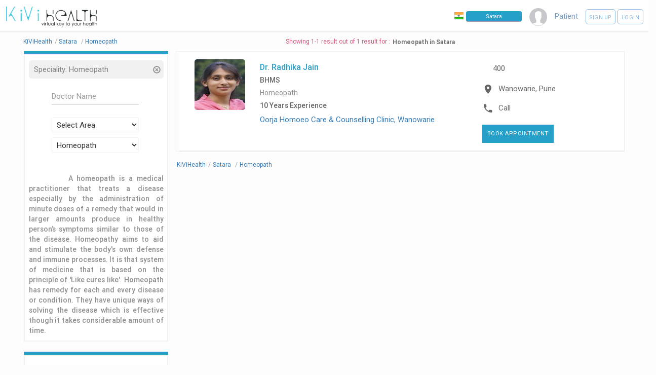

--- FILE ---
content_type: text/html; charset=UTF-8
request_url: https://kivihealth.com/satara/homeopath/1
body_size: 12244
content:
<!DOCTYPE HTML>
<html lang="en">
    <head>
        <title>
                        Homeopath in Satara - Book Appointment - See Profile - Read Reviews
        </title>
        <meta charset="UTF-8">
                                                                                                                                        <meta name="viewport" content="width=device-width, initial-scale=1">
        <meta property="fb:page_id" content="434180810088531"/>
        <meta property="fb:admins" content="100000241375097, 539255534"/>
        <meta name="keywords" content="KiviHealth,,Homeopath,Satara Book online appointment with doctors, Book online appointments with diagnostic labs, Search doctors online, Search medical tests, Book health test, patients, preventive healthcare packages, KiViHealth , Buy medicines from pharmacy, Book online appointments for medical tests, Health timeline, Health checkup packages ">
        <meta name="description" property="og:description" content="Dr. Radhika Jain - BHMS ">
        <meta property="og:title" content="Homeopath in Satara Search doctors & tests and book online appointments with KiViHealth"/>
        <meta property="og:site_name" content="KiViHealth"/>
        <meta property="og:url" content="//kivihealth.com/"/>
        <meta property="og:image" content="https://files.kivihealth.com/images/kivi.png" />
        <meta name="robots" content="index,follow">
        <meta property="fb:app_id" content="820144991405121" />

        <link rel="stylesheet" href="https://cdn.kivihealth.com/bootstrap-star-rating/css/star-rating.min.css" />

        <script type="text/javascript" src="//ajax.googleapis.com/ajax/libs/jquery/2.2.4/jquery.min.js"></script>
        <script type="text/javascript" src="//ajax.googleapis.com/ajax/libs/jqueryui/1.11.4/jquery-ui.min.js"></script>
        <script type="text/javascript" src="https://cdn.kivihealth.com/twitter-bootstrap/3.3.6/js/bootstrap.min.js"></script>


        <link rel="stylesheet" href="https://cdn.kivihealth.com/materialize/0.97.5/css/materialize.min.css">
        <script type="text/javascript" src="https://cdn.kivihealth.com/materialize/0.97.5/js/materialize.min.js"></script>

        <link href="//fonts.googleapis.com/icon?family=Roboto|Lato" rel="stylesheet">
        <link rel="stylesheet" href="https://files.kivihealth.com/assets/css/material-font.css?v=1.0.22" />
        <link rel="stylesheet" href="https://cdn.kivihealth.com/jqueryui/1.11.4/jquery-ui.css">
        <link rel="stylesheet" href="https://files.kivihealth.com/lib/css/style.css?v=1.0.61">
        <link rel="stylesheet" href="https://cdn.kivihealth.com/font-awesome/4.6.3/css/font-awesome.min.css">

        <link rel="stylesheet" href="https://cdn.kivihealth.com/bootstrap3-dialog/1.35.2/css/bootstrap-dialog.min.css"/>
        <script type="text/javascript" src="https://cdn.kivihealth.com/bootstrap3-dialog/1.35.2/js/bootstrap-dialog.min.js"></script>
        <link rel="stylesheet" href="https://files.kivihealth.com/lib/css/index_style.css?v=1.0.61">
        <link rel="stylesheet" href="https://cdn.kivihealth.com/twitter-bootstrap/3.3.6/css/bootstrap.min.css">
        <link rel="stylesheet" href="https://files.kivihealth.com/assets/search/doctor/doctor.search.css?v=1.0.61">
        <style type="text/css">

        </style>

    </head>
    <body style="background-color:#fdfdfd;">
        <nav class="hide-on-small-only" style="box-shadow: none;border-bottom: 3px solid #f1f1f1 !important; ">
            <div class="nav-wrapper">
                <a href="/" class="" style="left:0% !important"><img src="https://files.kivihealth.com/images/kivi_logo_v1.jpg" style= "width: 180px;margin-left: 12px;height: auto"/></a>
                <ul id="nav-mobile" class="right" style="margin-right:10px">
                    <li class="navigation-item" style="margin-right: 15px;padding-top: 22px;">
                        <img src="https://files.kivihealth.com/images/india-flag.png" style= "width:18px;float:left;margin-right:5px" alt="India"/>
                        <input onClick="this.select();" type="text" class="navbar-city-switcher" id="cityBox" placeholder="Satara">
                    </li>
                    <li class="navigation-item" style="color:#789BBD;margin-right: 15px;"><img src="https://files.kivihealth.com/images/avtar110.png" style="height: 35px;width:35px"></li>

                                                                        <li class="navigation-item" style="color:#789BBD;margin-right:15px">Patient</li>
                            <li class="navigation-item">
                                <a class="waves-effect waves-light btn-large rounded-signup-button" href="/patient/login?signup=1">Sign up</a>
                                <a class="waves-effect waves-light btn-large rounded-login-button" href="/patient/login">Login</a>
                            </li>
                                                                
                </ul>
                             </div>
        </nav>
        <!-- mobile nav bar -->
        <div class="hide-on-med-and-up" style="background:#f1f1f1">
            <div class="row">
                <div class="col s12">
                    <div class="col s6 left">
                        <a href="/"><img src="https://files.kivihealth.com/images/kivihealth_logo.png" style= "float:left;width: 130px;height: 60px"/></a>
                    </div>
                    <div class="col s6 right" style="margin-top:20px;">
                        <ul style="float:right">
                        <li class="navigation-item right">
                            <img src="https://files.kivihealth.com/bundles/main/img/flag1.png" style= "width:18px;float:left" alt="India"/>
                            <input onClick="this.select();" type="text" class='navbar-city-switcher' id="cityBoxSmall" placeholder="Satara">
                        </li>
                    </ul>
                    </div>
                </div>
                <div class="col s12 center">
                    <ul>
                        <li class="navigation-item" style="color:#789BBD;"><img src="https://files.kivihealth.com/images/avtar110.png" style="height: 35px;"></li>
                                                                            <li class="navigation-item" style="color:#789BBD;margin-right:15px">Patient</li>
                            <li class="navigation-item">
                                <a class="waves-effect waves-light btn-large rounded-signup-button" href="/patient/login?signup=1">Sign up</a>
                                <a class="waves-effect waves-light btn-large rounded-login-button" href="/patient/login">Login</a>
                                <a class="waves-effect waves-light btn-large searchbutton rounded-login-button" ><i class="material-icons">search</i></a>
                            </li>
                                                                                    </ul>

                                        </div>
            </div>
        </div>

        <main>
            <div class="container" style="width:95%">
            <div id="searchContainer" style="width:100%;display: inline-block;">
                <div class="row">
                    <div id="resultsCount" class="left col-xs-12" style="color: #DC5476;text-align:center">
                        <div class="pull-left" style="padding-top: 10px;padding-right: 5px;font-size: 12px;">
                            <ul class="breadcrumb-container">
                                                                <li itemscope itemtype="http://schema.org/BreadcrumbList" position="1">
                                    <a itemprop="url" href="/"><span itemprop="name">KiViHealth</span></a><span class="breadcrumb-seperator">/</span>
                                </li>
                                                                <li itemscope itemtype="http://schema.org/BreadcrumbList" position="2">
                                    <a itemprop="url" href="/satara/doctors"><span itemprop="name">Satara</span></a>
                                                                            <span class="breadcrumb-seperator">/</span>
                                                                    </li>
                                                                                                                                        <li itemscope itemtype="http://schema.org/BreadcrumbList" position="3">
                                                                                    <a itemprop="url" href="/satara/homeopath"><span itemprop="name">Homeopath</span></a>
                                                                            </li>
                                                            <ul>
                        </div>
                        <div style="margin-top: 10px;font-size: 12px; display: inline-flex;text-align: center;"><span>Showing 1-1 result out of 1 result for : </span><h1 style="font-weight: 600;color: #727272;margin-top: 2px;margin-bottom: 0px;font-size: 12px;margin-left: 5px;">Homeopath in Satara</h1></div>
                    </div>
                    <div id="sideBar2" class="col s12 m12 l3" style="padding-top: 0px; float:left;top:90px ">
                        <div class="col s12 l12 m12" style="padding: 0px;border-bottom: 6px solid #27A0C9;">
                            <div class="col s12 m12 l12" style="padding: 0px;">

                            </div>
                        </div>
                        <div id="sideBar1" class="col s12 m12 l12" style="padding-top: 10px; float:left; ">
                            <div id="searchTitle" style="color: #337363;">
                                                                    <div class="col s12 m12 l12 filterDiv" onClick="$('#specialitySelectList').val('Select Speciality');$('#searchBtnNew').trigger('click');">
                                        <p class="overflow_set filterName">Speciality:&nbsp;Homeopath</p>
                                        <div class="cancelFilter" onClick="$('#specialitySelectList').val('Select Speciality');$('#searchBtnNew').trigger('click');" title="Remove Filter">
                                            <span class="glyphicon glyphicon-remove-circle glyphicon-align-right" aria-hidden="true"></span>
                                        </div>
                                    </div>
                                                                                                                            </div>
                            <form id="docsearchform" onsubmit="return false;">
                                <div class="form-group" >
                                    <div class="row">
                                    <div class="col s8 m8 l8" style="margin-top: 10px;margin-left: 16%;">
                                        <input type="text" id="docname" style="display: inline;font-size: 13px;" name="docname" class="form-control" placeholder="Doctor Name" value="">
                                        <input type="hidden" id="isCoreInterestArea" value="">
                                    </div>
                                    <div class="col s8 m8 l8" style="margin-top: 10px;margin-left: 16%;">
                                        <input type="hidden" name="location" id="location" />
                                        <select class="browser-default" name='areasSelect' id='areasSelectList'>
                                            <option>Select Area</option>
                                                                                            <option>Abhepuri</option>
                                                                                            <option>Adarki Bk</option>
                                                                                            <option>Adarki Khurd</option>
                                                                                            <option>Adul</option>
                                                                                            <option>Agashivnagar</option>
                                                                                            <option>Ahir</option>
                                                                                            <option>Ahire</option>
                                                                                            <option>Akoshi</option>
                                                                                            <option>Alewadi</option>
                                                                                            <option>Ambadare</option>
                                                                                            <option>Ambale</option>
                                                                                            <option>Ambavade S wagholi</option>
                                                                                            <option>Ambavawde Khd</option>
                                                                                            <option>Ambawade</option>
                                                                                            <option>Ambawade S koregaon</option>
                                                                                            <option>Ambheri</option>
                                                                                            <option>Ambrag</option>
                                                                                            <option>Ambrule</option>
                                                                                            <option>Anapatwadi</option>
                                                                                            <option>Andali</option>
                                                                                            <option>Andarud</option>
                                                                                            <option>Andhari</option>
                                                                                            <option>Andori</option>
                                                                                            <option>Anewadi</option>
                                                                                            <option>Angapur Vandan</option>
                                                                                            <option>Antavadi</option>
                                                                                            <option>Apashinge</option>
                                                                                            <option>Apashinge rahimatpur</option>
                                                                                            <option>Apati</option>
                                                                                            <option>Aradgaon</option>
                                                                                            <option>Arale</option>
                                                                                            <option>Are</option>
                                                                                            <option>Arewadi</option>
                                                                                            <option>Arvi</option>
                                                                                            <option>Asagaon Vasahat</option>
                                                                                            <option>Asale</option>
                                                                                            <option>Asangaon</option>
                                                                                            <option>Asani</option>
                                                                                            <option>Asare</option>
                                                                                            <option>Asawali</option>
                                                                                            <option>Asi A plato</option>
                                                                                            <option>Asu</option>
                                                                                            <option>Atake</option>
                                                                                            <option>Atit</option>
                                                                                            <option>Aundh</option>
                                                                                            <option>Avarde</option>
                                                                                            <option>Bahule</option>
                                                                                            <option>Baleghar</option>
                                                                                            <option>Bamanoli</option>
                                                                                            <option>Bambawade</option>
                                                                                            <option>Bamnoli Tarf kudal</option>
                                                                                            <option>Banawadi</option>
                                                                                            <option>Banawadi Colony</option>
                                                                                            <option>Banghar</option>
                                                                                            <option>Banpuri</option>
                                                                                            <option>Barad</option>
                                                                                            <option>Bavadhan</option>
                                                                                            <option>Bawada</option>
                                                                                            <option>Beladare</option>
                                                                                            <option>Belawade Bk</option>
                                                                                            <option>Belawade Hawali</option>
                                                                                            <option>Belawade Kh</option>
                                                                                            <option>Bhadale</option>
                                                                                            <option>Bhade</option>
                                                                                            <option>Bhaktawadi</option>
                                                                                            <option>Bhanang</option>
                                                                                            <option>Bharatgaon Wadi</option>
                                                                                            <option>Bhatghar</option>
                                                                                            <option>Bhatmarli</option>
                                                                                            <option>Bhilar</option>
                                                                                            <option>Bhiwadi</option>
                                                                                            <option>Bhogaon</option>
                                                                                            <option>Bholi</option>
                                                                                            <option>Bhosare</option>
                                                                                            <option>Bhose</option>
                                                                                            <option>Bhuinj</option>
                                                                                            <option>Bhurkawadi</option>
                                                                                            <option>Bibhavi</option>
                                                                                            <option>Bibi</option>
                                                                                            <option>Bibi patan</option>
                                                                                            <option>Bichukale</option>
                                                                                            <option>Bidal</option>
                                                                                            <option>Bijawadi</option>
                                                                                            <option>Biramani</option>
                                                                                            <option>Birwadi</option>
                                                                                            <option>Bombale</option>
                                                                                            <option>Bondri</option>
                                                                                            <option>Bopardi</option>
                                                                                            <option>Bopoli</option>
                                                                                            <option>Boposhi</option>
                                                                                            <option>Boragaon</option>
                                                                                            <option>Boregaon agricultural school</option>
                                                                                            <option>Borgaon</option>
                                                                                            <option>Borgaon Bk</option>
                                                                                            <option>Borjaiwadi</option>
                                                                                            <option>Borkhal</option>
                                                                                            <option>Budh</option>
                                                                                            <option>Budhawar Naka satara</option>
                                                                                            <option>Chanchali</option>
                                                                                            <option>Chandak</option>
                                                                                            <option>Chaphal</option>
                                                                                            <option>Charegaon</option>
                                                                                            <option>Chavan Wadi</option>
                                                                                            <option>Chavanwadi</option>
                                                                                            <option>Chchegaon</option>
                                                                                            <option>Chikhaewadi</option>
                                                                                            <option>Chikhali</option>
                                                                                            <option>Chikhali masur</option>
                                                                                            <option>Chimangaon</option>
                                                                                            <option>Chinchaner S. nimb</option>
                                                                                            <option>Chinchaner Vandan</option>
                                                                                            <option>Chindhawali</option>
                                                                                            <option>Chitali</option>
                                                                                            <option>Chopadi</option>
                                                                                            <option>Chorade</option>
                                                                                            <option>Chore</option>
                                                                                            <option>Dadholi</option>
                                                                                            <option>Dahigaon</option>
                                                                                            <option>Dahivad</option>
                                                                                            <option>Dahivadi</option>
                                                                                            <option>Dapavadi</option>
                                                                                            <option>Dare Khurd</option>
                                                                                            <option>Daruj</option>
                                                                                            <option>Daulat Nagar</option>
                                                                                            <option>Degaon Shirgaon</option>
                                                                                            <option>Degaon Tambe</option>
                                                                                            <option>Dervan</option>
                                                                                            <option>Deur</option>
                                                                                            <option>Devapur</option>
                                                                                            <option>Dhamner</option>
                                                                                            <option>Dhamni</option>
                                                                                            <option>Dharpudi</option>
                                                                                            <option>Dhavadi</option>
                                                                                            <option>Dhaval</option>
                                                                                            <option>Dhawad Wadi</option>
                                                                                            <option>Dhawadshi</option>
                                                                                            <option>Dhebewadi</option>
                                                                                            <option>Dhom</option>
                                                                                            <option>Dhondewadi</option>
                                                                                            <option>Dhondewadi k. khatav</option>
                                                                                            <option>Dhoroshi</option>
                                                                                            <option>Dhudhebavi</option>
                                                                                            <option>Dhuldev</option>
                                                                                            <option>Dhumalwadi</option>
                                                                                            <option>Diskal Mol</option>
                                                                                            <option>Divad</option>
                                                                                            <option>Divashi Bk</option>
                                                                                            <option>Divashi Khrud</option>
                                                                                            <option>Dixi</option>
                                                                                            <option>Dund</option>
                                                                                            <option>Ekambe</option>
                                                                                            <option>Eksare</option>
                                                                                            <option>Gajavadi</option>
                                                                                            <option>Galmewadi</option>
                                                                                            <option>Gamewadi</option>
                                                                                            <option>Ganje</option>
                                                                                            <option>Garwade</option>
                                                                                            <option>Gavadi</option>
                                                                                            <option>Gavdoshi</option>
                                                                                            <option>Ghadage Wadi</option>
                                                                                            <option>Gharewadi</option>
                                                                                            <option>Ghogaon</option>
                                                                                            <option>Ghosatawadi</option>
                                                                                            <option>Ghot</option>
                                                                                            <option>Girvi</option>
                                                                                            <option>Gogave</option>
                                                                                            <option>Gojegaon</option>
                                                                                            <option>Gokhali</option>
                                                                                            <option>Gondawale Bk</option>
                                                                                            <option>Gondawale Khd</option>
                                                                                            <option>Gopuj</option>
                                                                                            <option>Goregaon Vangi</option>
                                                                                            <option>Govare</option>
                                                                                            <option>Gove</option>
                                                                                            <option>Gudhe</option>
                                                                                            <option>Gulumb</option>
                                                                                            <option>Gunavare</option>
                                                                                            <option>Gurusale</option>
                                                                                            <option>Hajarmachi</option>
                                                                                            <option>Harchandi</option>
                                                                                            <option>Hateghar</option>
                                                                                            <option>Hatlot</option>
                                                                                            <option>Helagaon</option>
                                                                                            <option>Helwak</option>
                                                                                            <option>Hingangaon</option>
                                                                                            <option>Hivare</option>
                                                                                            <option>Hol</option>
                                                                                            <option>Holichagaon</option>
                                                                                            <option>Humgaon</option>
                                                                                            <option>Indoli</option>
                                                                                            <option>Injabav</option>
                                                                                            <option>Iti Satara</option>
                                                                                            <option>Jaigaon</option>
                                                                                            <option>Jakatwadi</option>
                                                                                            <option>Jakhangaon</option>
                                                                                            <option>Jalagewadi</option>
                                                                                            <option>Jalav</option>
                                                                                            <option>Jalgaon</option>
                                                                                            <option>Jamb Budurk</option>
                                                                                            <option>Jamb khatav</option>
                                                                                            <option>Jamb Khurd</option>
                                                                                            <option>Jamb kikali</option>
                                                                                            <option>Janugade Wadi</option>
                                                                                            <option>Javale</option>
                                                                                            <option>Javli</option>
                                                                                            <option>Jihe</option>
                                                                                            <option>Jinti</option>
                                                                                            <option>Jinti ond</option>
                                                                                            <option>K0rti</option>
                                                                                            <option>Kadavebuduruk</option>
                                                                                            <option>Kadegaon</option>
                                                                                            <option>Kadhane</option>
                                                                                            <option>Kalagaon umbraj</option>
                                                                                            <option>Kalaj</option>
                                                                                            <option>Kalambi</option>
                                                                                            <option>Kalawade</option>
                                                                                            <option>Kale</option>
                                                                                            <option>Kaledhon</option>
                                                                                            <option>Kalgaon</option>
                                                                                            <option>Kameri</option>
                                                                                            <option>Kanher akale</option>
                                                                                            <option>Kanher Khed</option>
                                                                                            <option>Kanheri</option>
                                                                                            <option>Kanur</option>
                                                                                            <option>Kapil Goleshwar</option>
                                                                                            <option>Kapshi</option>
                                                                                            <option>Karad</option>
                                                                                            <option>Karadcity</option>
                                                                                            <option>Karandi</option>
                                                                                            <option>Karandi kudal</option>
                                                                                            <option>Karanjkhop</option>
                                                                                            <option>Karavadi</option>
                                                                                            <option>Kari</option>
                                                                                            <option>Karnawadi</option>
                                                                                            <option>Karve</option>
                                                                                            <option>Kasarshirambe</option>
                                                                                            <option>Kashil</option>
                                                                                            <option>Kasur</option>
                                                                                            <option>Katahapur</option>
                                                                                            <option>Katarkhatav</option>
                                                                                            <option>Katgun</option>
                                                                                            <option>Kavathe</option>
                                                                                            <option>Kedambe</option>
                                                                                            <option>Kelaghar</option>
                                                                                            <option>Kelambe</option>
                                                                                            <option>Kelembe</option>
                                                                                            <option>Keloli</option>
                                                                                            <option>Kenjal</option>
                                                                                            <option>Keral</option>
                                                                                            <option>Khale</option>
                                                                                            <option>Khanapur</option>
                                                                                            <option>Khandala Bavada</option>
                                                                                            <option>Kharshi</option>
                                                                                            <option>Khatagun</option>
                                                                                            <option>Khatav</option>
                                                                                            <option>Khed Bk</option>
                                                                                            <option>Khed nandgiri</option>
                                                                                            <option>Khed wadhe</option>
                                                                                            <option>Khengar</option>
                                                                                            <option>Khodoshi</option>
                                                                                            <option>Khojewadi</option>
                                                                                            <option>Khubi</option>
                                                                                            <option>Khunte</option>
                                                                                            <option>Kidgaon</option>
                                                                                            <option>Kikali</option>
                                                                                            <option>Kindawadi</option>
                                                                                            <option>Kinhai</option>
                                                                                            <option>Kiroli</option>
                                                                                            <option>Kisanveernagar</option>
                                                                                            <option>Kival</option>
                                                                                            <option>Kodoli</option>
                                                                                            <option>Kodoli karad</option>
                                                                                            <option>Kokarale</option>
                                                                                            <option>Kokisare</option>
                                                                                            <option>Kole</option>
                                                                                            <option>Kolewadi</option>
                                                                                            <option>Kondhav Satara</option>
                                                                                            <option>Konegaon</option>
                                                                                            <option>Koparde</option>
                                                                                            <option>Koparde lonand</option>
                                                                                            <option>Koprde Hawali</option>
                                                                                            <option>Koregaon</option>
                                                                                            <option>Koregaon City</option>
                                                                                            <option>Korivale</option>
                                                                                            <option>Koriwale</option>
                                                                                            <option>Koyana</option>
                                                                                            <option>Kshatra Mahuli</option>
                                                                                            <option>Kshetra Mahabaleshwar.</option>
                                                                                            <option>Kudal</option>
                                                                                            <option>Kukudwad</option>
                                                                                            <option>Kulakjai</option>
                                                                                            <option>Kumathe</option>
                                                                                            <option>Kumathe Nagache</option>
                                                                                            <option>Kumbhargaon</option>
                                                                                            <option>Kumbharoshi</option>
                                                                                            <option>Kumthe</option>
                                                                                            <option>Kuroli Sidheshwar</option>
                                                                                            <option>Kuroshi</option>
                                                                                            <option>Kusawade</option>
                                                                                            <option>Kusumbi</option>
                                                                                            <option>Kusurund</option>
                                                                                            <option>Kuthare</option>
                                                                                            <option>Ladegaon</option>
                                                                                            <option>Lahasurne</option>
                                                                                            <option>Lalgun</option>
                                                                                            <option>Limbgove</option>
                                                                                            <option>Loham</option>
                                                                                            <option>Lonand</option>
                                                                                            <option>Loni</option>
                                                                                            <option>Machutar</option>
                                                                                            <option>Mahabaleshwar</option>
                                                                                            <option>Mahasave</option>
                                                                                            <option>Mahathe Bk</option>
                                                                                            <option>Mahawashi</option>
                                                                                            <option>Mahawshi</option>
                                                                                            <option>Mahiamngad</option>
                                                                                            <option>Mahigaon</option>
                                                                                            <option>Mahind</option>
                                                                                            <option>Majgaon</option>
                                                                                            <option>Malagaon</option>
                                                                                            <option>Malakapur Karad</option>
                                                                                            <option>Malashi</option>
                                                                                            <option>Malawadi</option>
                                                                                            <option>Maldan</option>
                                                                                            <option>Malharpeth Karad</option>
                                                                                            <option>Mamuradi</option>
                                                                                            <option>Mandave</option>
                                                                                            <option>Mandhar Deo</option>
                                                                                            <option>Mandhave</option>
                                                                                            <option>Mandrul Haveli</option>
                                                                                            <option>Mandrulkole</option>
                                                                                            <option>Mane Wadi</option>
                                                                                            <option>Mangalwar Peth karad</option>
                                                                                            <option>Mangalwar Peth satara</option>
                                                                                            <option>Marali</option>
                                                                                            <option>Marali chore</option>
                                                                                            <option>Mardhe</option>
                                                                                            <option>Mardi</option>
                                                                                            <option>Mariechi Wadi</option>
                                                                                            <option>Market Yard karad</option>
                                                                                            <option>Marketyard Phaltan</option>
                                                                                            <option>Marul</option>
                                                                                            <option>Marul Haveli</option>
                                                                                            <option>Masur</option>
                                                                                            <option>Mayani</option>
                                                                                            <option>Medha</option>
                                                                                            <option>Menavali</option>
                                                                                            <option>Mendh</option>
                                                                                            <option>Mendhoshi</option>
                                                                                            <option>Met Gutad</option>
                                                                                            <option>Mhaopre</option>
                                                                                            <option>Mhasoli</option>
                                                                                            <option>Mhasurne</option>
                                                                                            <option>Mhaswad</option>
                                                                                            <option>Midc Satara</option>
                                                                                            <option>Mohat.</option>
                                                                                            <option>Mohi</option>
                                                                                            <option>Mol diskal</option>
                                                                                            <option>Morale</option>
                                                                                            <option>Morawale</option>
                                                                                            <option>Morghar</option>
                                                                                            <option>Morgiri</option>
                                                                                            <option>Morve</option>
                                                                                            <option>Mouje Tasgaon</option>
                                                                                            <option>Munawale</option>
                                                                                            <option>Mundhe</option>
                                                                                            <option>Murud</option>
                                                                                            <option>Nade</option>
                                                                                            <option>Nadoli</option>
                                                                                            <option>Nagewadi</option>
                                                                                            <option>Nagthane</option>
                                                                                            <option>Nagzari</option>
                                                                                            <option>Naigaon</option>
                                                                                            <option>Nandal</option>
                                                                                            <option>Nandalapur</option>
                                                                                            <option>Nandawal</option>
                                                                                            <option>Nandgaon</option>
                                                                                            <option>Nandgaon ond</option>
                                                                                            <option>Nandoshi</option>
                                                                                            <option>Nanegaon Bk</option>
                                                                                            <option>Nanegaon Kh</option>
                                                                                            <option>Naravane</option>
                                                                                            <option>Narayanwadi</option>
                                                                                            <option>Natoshi</option>
                                                                                            <option>Navadi</option>
                                                                                            <option>Navaja</option>
                                                                                            <option>Ner</option>
                                                                                            <option>Nhavi Bk</option>
                                                                                            <option>Nidhal</option>
                                                                                            <option>Nigadi</option>
                                                                                            <option>Nigadi Masur</option>
                                                                                            <option>Nigadi Traf</option>
                                                                                            <option>Nimbhore</option>
                                                                                            <option>Nimblak</option>
                                                                                            <option>Nimsode</option>
                                                                                            <option>Nirgudi</option>
                                                                                            <option>Nisarale</option>
                                                                                            <option>Nisare</option>
                                                                                            <option>Nitral</option>
                                                                                            <option>Nune</option>
                                                                                            <option>Ogalewadi</option>
                                                                                            <option>Ond</option>
                                                                                            <option>Ozarde</option>
                                                                                            <option>Pachvad</option>
                                                                                            <option>Padal</option>
                                                                                            <option>Padali lonand</option>
                                                                                            <option>Padali Masur</option>
                                                                                            <option>Padali Ninam</option>
                                                                                            <option>Padaloshi</option>
                                                                                            <option>Padegaon</option>
                                                                                            <option>Pal</option>
                                                                                            <option>Palasgaon</option>
                                                                                            <option>Palashi</option>
                                                                                            <option>Palashi man</option>
                                                                                            <option>Palashi vaduth</option>
                                                                                            <option>Palshi</option>
                                                                                            <option>Panchgani</option>
                                                                                            <option>Panchwad</option>
                                                                                            <option>Pande</option>
                                                                                            <option>Pangari</option>
                                                                                            <option>Paparde</option>
                                                                                            <option>Parali</option>
                                                                                            <option>Parayanti</option>
                                                                                            <option>Parkhandi</option>
                                                                                            <option>Parle</option>
                                                                                            <option>Pasarni</option>
                                                                                            <option>Patan</option>
                                                                                            <option>Patkhal</option>
                                                                                            <option>Patole Khadaki</option>
                                                                                            <option>Pawar Wadi</option>
                                                                                            <option>Perale</option>
                                                                                            <option>Petpar</option>
                                                                                            <option>Phaltan</option>
                                                                                            <option>Phulenagar Wai</option>
                                                                                            <option>Pimpaloshi</option>
                                                                                            <option>Pimpari</option>
                                                                                            <option>Pimpari k.khatav</option>
                                                                                            <option>Pimpari man</option>
                                                                                            <option>Pimpode Bk</option>
                                                                                            <option>Pimpode Kh</option>
                                                                                            <option>Pimprad</option>
                                                                                            <option>Pimpre Bk</option>
                                                                                            <option>Pingali Bk</option>
                                                                                            <option>Potale</option>
                                                                                            <option>Pratapgad</option>
                                                                                            <option>Prtri</option>
                                                                                            <option>Pulkoti</option>
                                                                                            <option>Pusegaon</option>
                                                                                            <option>Pusesawali</option>
                                                                                            <option>Rahimatpur</option>
                                                                                            <option>Rahude</option>
                                                                                            <option>Raigaon</option>
                                                                                            <option>Rajachekurale</option>
                                                                                            <option>Rajale</option>
                                                                                            <option>Rajapuri</option>
                                                                                            <option>Rajapuri budh</option>
                                                                                            <option>Rajuri</option>
                                                                                            <option>Ranand</option>
                                                                                            <option>Ranashingwadi</option>
                                                                                            <option>Randullahabad</option>
                                                                                            <option>Ranjani</option>
                                                                                            <option>Rasati</option>
                                                                                            <option>Rautwadi</option>
                                                                                            <option>Rawadi Bk</option>
                                                                                            <option>Rethare Bk</option>
                                                                                            <option>Rethare Kh</option>
                                                                                            <option>Revadi</option>
                                                                                            <option>Riswad</option>
                                                                                            <option>Rohot</option>
                                                                                            <option>Rui</option>
                                                                                            <option>Sadawaghapur</option>
                                                                                            <option>Saidapur</option>
                                                                                            <option>Saigaon</option>
                                                                                            <option>Saikade</option>
                                                                                            <option>Sajjanghad</option>
                                                                                            <option>Sajur</option>
                                                                                            <option>Sakharwadi</option>
                                                                                            <option>Sakurdi</option>
                                                                                            <option>Salave</option>
                                                                                            <option>Salpe</option>
                                                                                            <option>Salshirambe</option>
                                                                                            <option>Sangamnagar Satara</option>
                                                                                            <option>Sangavi</option>
                                                                                            <option>Sangvad</option>
                                                                                            <option>Sanpane</option>
                                                                                            <option>Sap</option>
                                                                                            <option>Saratale</option>
                                                                                            <option>Sarde</option>
                                                                                            <option>Sarjapur</option>
                                                                                            <option>Sarkalwadi.</option>
                                                                                            <option>Saskal</option>
                                                                                            <option>Saspade</option>
                                                                                            <option>Sasurve</option>
                                                                                            <option>Saswad lonand</option>
                                                                                            <option>Satara</option>
                                                                                            <option>Sataracity</option>
                                                                                            <option>Satararoad</option>
                                                                                            <option>Savade</option>
                                                                                            <option>Savarghar</option>
                                                                                            <option>Senawadi</option>
                                                                                            <option>Shahupuri Satara</option>
                                                                                            <option>Shamgaon</option>
                                                                                            <option>Shantinagar</option>
                                                                                            <option>Shapur</option>
                                                                                            <option>Shendare</option>
                                                                                            <option>Shendurjane</option>
                                                                                            <option>Shere</option>
                                                                                            <option>Sherechiwadi</option>
                                                                                            <option>Shinde Khurd</option>
                                                                                            <option>Shindenagar</option>
                                                                                            <option>Shindewadi</option>
                                                                                            <option>Shindi</option>
                                                                                            <option>Shinganapur</option>
                                                                                            <option>Shirambe</option>
                                                                                            <option>Shirawade</option>
                                                                                            <option>Shirdhon</option>
                                                                                            <option>Shirgaon</option>
                                                                                            <option>Shirgaon umbraj</option>
                                                                                            <option>Shirsurwadi</option>
                                                                                            <option>Shirwal</option>
                                                                                            <option>Shivajinagar</option>
                                                                                            <option>Shivanagar</option>
                                                                                            <option>Shivthar</option>
                                                                                            <option>Shnoli</option>
                                                                                            <option>Shri Palwan</option>
                                                                                            <option>Shukarwar Peth phaltan</option>
                                                                                            <option>Snboor</option>
                                                                                            <option>Somanthali</option>
                                                                                            <option>Somardi</option>
                                                                                            <option>Sonaichi Wadi</option>
                                                                                            <option>Sonake</option>
                                                                                            <option>Sonat</option>
                                                                                            <option>Sonavadi</option>
                                                                                            <option>Sonawade</option>
                                                                                            <option>Songaon</option>
                                                                                            <option>Sukhed</option>
                                                                                            <option>Supane</option>
                                                                                            <option>Surali</option>
                                                                                            <option>Surawadi</option>
                                                                                            <option>Suruli</option>
                                                                                            <option>Surur</option>
                                                                                            <option>Tadavale S. koregaon</option>
                                                                                            <option>Tadavale vaduj</option>
                                                                                            <option>Tadawale</option>
                                                                                            <option>Talbid</option>
                                                                                            <option>Taldeo</option>
                                                                                            <option>Taliye</option>
                                                                                            <option>Talmavale</option>
                                                                                            <option>Tambave</option>
                                                                                            <option>Tambave lonand</option>
                                                                                            <option>Tamkane</option>
                                                                                            <option>Tandulawadi</option>
                                                                                            <option>Tapola</option>
                                                                                            <option>Taradgaon</option>
                                                                                            <option>Tarale</option>
                                                                                            <option>Tardaf</option>
                                                                                            <option>Targaon</option>
                                                                                            <option>Tarukha</option>
                                                                                            <option>Tembu</option>
                                                                                            <option>Tetali</option>
                                                                                            <option>Thathavada</option>
                                                                                            <option>Thomase</option>
                                                                                            <option>Thoseghar</option>
                                                                                            <option>Tilak Path karad</option>
                                                                                            <option>Tondale</option>
                                                                                            <option>Tondhoshi</option>
                                                                                            <option>Trimali</option>
                                                                                            <option>Triputi</option>
                                                                                            <option>Tulsan</option>
                                                                                            <option>Uchat</option>
                                                                                            <option>Udatare</option>
                                                                                            <option>Umarkanchan</option>
                                                                                            <option>Umbraj</option>
                                                                                            <option>Undale</option>
                                                                                            <option>Upalave</option>
                                                                                            <option>Urul</option>
                                                                                            <option>Vadagaon</option>
                                                                                            <option>Vadagaon Haweli</option>
                                                                                            <option>Vadajal</option>
                                                                                            <option>Vadale</option>
                                                                                            <option>Vade</option>
                                                                                            <option>Vadgaon J.s</option>
                                                                                            <option>Vadoli Bhikeshwar</option>
                                                                                            <option>Vadoli Nileshwar</option>
                                                                                            <option>Vaduj</option>
                                                                                            <option>Vaduj Town</option>
                                                                                            <option>Vaduth</option>
                                                                                            <option>Vahagaon</option>
                                                                                            <option>Vaigaon</option>
                                                                                            <option>Vajroshi</option>
                                                                                            <option>Vakhari</option>
                                                                                            <option>Valuth</option>
                                                                                            <option>Vanzole</option>
                                                                                            <option>Vardhangad</option>
                                                                                            <option>Varkute Malawadi</option>
                                                                                            <option>Varkute Mhaswad</option>
                                                                                            <option>Varne</option>
                                                                                            <option>Varoshi</option>
                                                                                            <option>Varud</option>
                                                                                            <option>Varungji</option>
                                                                                            <option>Varye</option>
                                                                                            <option>Vasantgad</option>
                                                                                            <option>Vasole</option>
                                                                                            <option>Vathar</option>
                                                                                            <option>Vathar Bk</option>
                                                                                            <option>Vathar Kh</option>
                                                                                            <option>Vathar Kiroli</option>
                                                                                            <option>Vathar Mimbalkar</option>
                                                                                            <option>Vavarhire</option>
                                                                                            <option>Vechale</option>
                                                                                            <option>Veenanagar</option>
                                                                                            <option>Velang</option>
                                                                                            <option>Velapur</option>
                                                                                            <option>Vele</option>
                                                                                            <option>Vele kamthi</option>
                                                                                            <option>Velu</option>
                                                                                            <option>Venegaon</option>
                                                                                            <option>Vetane</option>
                                                                                            <option>Vidani</option>
                                                                                            <option>Vidyanagar Karad</option>
                                                                                            <option>Vihe</option>
                                                                                            <option>Vihe Vasahat</option>
                                                                                            <option>Vikhale</option>
                                                                                            <option>Virali</option>
                                                                                            <option>Viravade</option>
                                                                                            <option>Virmade</option>
                                                                                            <option>Visapur</option>
                                                                                            <option>Vyahali</option>
                                                                                            <option>Vyajawadi</option>
                                                                                            <option>Wagheri</option>
                                                                                            <option>Wagholi</option>
                                                                                            <option>Wai</option>
                                                                                            <option>Wai City</option>
                                                                                            <option>Wakeshwar</option>
                                                                                            <option>Wing</option>
                                                                                            <option>Wing shirwal</option>
                                                                                            <option>Yadogophal Peth</option>
                                                                                            <option>Yashwantnagar</option>
                                                                                            <option>Yelagaon</option>
                                                                                            <option>Yeliv</option>
                                                                                            <option>Yenape</option>
                                                                                            <option>Yenke</option>
                                                                                            <option>Yenkul</option>
                                                                                            <option>Yeoti</option>
                                                                                            <option>Yerad</option>
                                                                                            <option>Yeralwadi</option>
                                                                                            <option>Yeraphale</option>
                                                                                            <option>Yeravale</option>
                                                                                            <option>Yevateshwar</option>
                                                                                            <option>Zanzwad</option>
                                                                                    </select>
                                    </div>
                                    <div class="col s8 m8 l8" style="margin-top: 10px;margin-left: 16%;">
                                        <input type="hidden" name="speciality" id="speciality" />
                                        <select class="browser-default" name='specialitySelect' id='specialitySelectList'>
                                            <option>Select Speciality</option>
                                                                                            <option>Abdominoplasty</option>
                                                                                            <option>Acupuncturist</option>
                                                                                            <option>Addiction Psychiatrist</option>
                                                                                            <option>Adult Psychiatrist</option>
                                                                                            <option>Aesthetic Cosmetologist</option>
                                                                                            <option>Allergist</option>
                                                                                            <option>Anaesthesiologist</option>
                                                                                            <option>Audiologist</option>
                                                                                            <option>Audiologist and Speech Therapist</option>
                                                                                            <option>Ayurveda</option>
                                                                                            <option>Beauty Therapist</option>
                                                                                            <option>Cardio Surgeon</option>
                                                                                            <option>Cardiologist</option>
                                                                                            <option>Cardiovascular Surgeon</option>
                                                                                            <option>Chest Physician</option>
                                                                                            <option>Chiropractor</option>
                                                                                            <option>Clinical Psychologist</option>
                                                                                            <option>Consultant Physician</option>
                                                                                            <option>Cosmetic Gynecology</option>
                                                                                            <option>Cosmetologist</option>
                                                                                            <option>Critical Care</option>
                                                                                            <option>Dental Surgeon</option>
                                                                                            <option>Dentist</option>
                                                                                            <option>Dermatologist</option>
                                                                                            <option>Dermatologist Cosmetologist</option>
                                                                                            <option>Diabetologist</option>
                                                                                            <option>Dietitian</option>
                                                                                            <option>Electohomeopathy</option>
                                                                                            <option>Emergency Medicine</option>
                                                                                            <option>Emotionalwellbeing</option>
                                                                                            <option>Endocrinologist</option>
                                                                                            <option>Endodontist</option>
                                                                                            <option>Endovascular Surgeon</option>
                                                                                            <option>ENT Specialist</option>
                                                                                            <option>Eye Surgeon</option>
                                                                                            <option>Family Physician</option>
                                                                                            <option>Gastro Physician</option>
                                                                                            <option>Gastro Surgeon</option>
                                                                                            <option>Gastroenterologist</option>
                                                                                            <option>General Medicine</option>
                                                                                            <option>General Medicine Therapeutics Endocrinology</option>
                                                                                            <option>General Physician</option>
                                                                                            <option>General Physician Diabetologist</option>
                                                                                            <option>General Practice</option>
                                                                                            <option>General Practitioner</option>
                                                                                            <option>General Surgeon</option>
                                                                                            <option>General Surgery</option>
                                                                                            <option>Genetic Counsellor</option>
                                                                                            <option>Geriatrician</option>
                                                                                            <option>Gynaecologist</option>
                                                                                            <option>Gynecologist Obstetrician</option>
                                                                                            <option>Haemotologist</option>
                                                                                            <option>Hair Stylist</option>
                                                                                            <option>Health Psychologist</option>
                                                                                            <option>Hepatologist</option>
                                                                                            <option>Homeopath</option>
                                                                                            <option>Implantologist</option>
                                                                                            <option>Infectious Disease</option>
                                                                                            <option>Integrative Nutrition Scientist &amp; Dietetics</option>
                                                                                            <option>Intensive Care</option>
                                                                                            <option>Internal Medicine</option>
                                                                                            <option>Interventional Pain Physician</option>
                                                                                            <option>Interventional Radiologist</option>
                                                                                            <option>Interventional Radiologist and Endovascular Specialist</option>
                                                                                            <option>JivikaVaccination</option>
                                                                                            <option>Kidney Transplant Surgeon</option>
                                                                                            <option>Laparoscopic Surgeon</option>
                                                                                            <option>Liver Transplant Surgeon</option>
                                                                                            <option>Maxillofacial Surgery</option>
                                                                                            <option>Naturopathy</option>
                                                                                            <option>Nephrologist</option>
                                                                                            <option>Neuro Physician</option>
                                                                                            <option>Neuro Surgeon</option>
                                                                                            <option>Neurologist</option>
                                                                                            <option>Neuropsychiatrist</option>
                                                                                            <option>NeuroSurgery </option>
                                                                                            <option>Nutritionist</option>
                                                                                            <option>Occupational Therapist</option>
                                                                                            <option>Oncologist</option>
                                                                                            <option>Oncosurgeon</option>
                                                                                            <option>Ophthalmologist</option>
                                                                                            <option>Oral maxillofacial surgeon</option>
                                                                                            <option>Oral Medicine and Radiology</option>
                                                                                            <option>Oral Surgeon</option>
                                                                                            <option>Orthodontist</option>
                                                                                            <option>Orthopaedician</option>
                                                                                            <option>Orthopedic Surgeon</option>
                                                                                            <option>Osteopathy</option>
                                                                                            <option>Otolaryngology</option>
                                                                                            <option>Pain Physician   </option>
                                                                                            <option>Pathologist</option>
                                                                                            <option>Pediatric Dentist</option>
                                                                                            <option>Pediatric Dermatologist</option>
                                                                                            <option>Pediatric Endocrinologist</option>
                                                                                            <option>Pediatric Gastroenterologist</option>
                                                                                            <option>Pediatric Occupational Therapist</option>
                                                                                            <option>Pediatric Orthopaedic Surgeon</option>
                                                                                            <option>Pediatric Orthopedician</option>
                                                                                            <option>Pediatric Physiotherapist</option>
                                                                                            <option>Pediatric Speech Therapist</option>
                                                                                            <option>Pediatric Surgeon</option>
                                                                                            <option>Pediatrician</option>
                                                                                            <option>Periodontist</option>
                                                                                            <option>Physiotherapist</option>
                                                                                            <option>Physiotherapist JHH</option>
                                                                                            <option>Piles Specialists</option>
                                                                                            <option>Plastic Surgeon</option>
                                                                                            <option>Podiatrician</option>
                                                                                            <option>Preventive Dentist</option>
                                                                                            <option>Proctologist</option>
                                                                                            <option>Prosthetist &amp; Orthotist</option>
                                                                                            <option>Prosthodontist</option>
                                                                                            <option>Psychiatrist</option>
                                                                                            <option>Psychologist</option>
                                                                                            <option>Pulmonologist</option>
                                                                                            <option>Radiologist</option>
                                                                                            <option>Rheumatologist</option>
                                                                                            <option>Sales</option>
                                                                                            <option>Sexologist</option>
                                                                                            <option>Siddha</option>
                                                                                            <option>Skin Specialist</option>
                                                                                            <option>Sleep Specialist</option>
                                                                                            <option>Spine Surgeon</option>
                                                                                            <option>Sports Medicine</option>
                                                                                            <option>Stomatologist</option>
                                                                                            <option>Thoracic Surgeon</option>
                                                                                            <option>Transplant Surgeon</option>
                                                                                            <option>Unani</option>
                                                                                            <option>Urogynecologist</option>
                                                                                            <option>Urologist</option>
                                                                                            <option>Vascular Surgeon</option>
                                                                                            <option>Veterinary</option>
                                                                                            <option>Vulvovaginal Aesthetic Surgeon</option>
                                                                                    </select>
                                    </div>
                                    </div>

                                    <script>
                                        $('#areasSelectList').on('change', function(){
                                            $('#areasSelectList').val($(this).val());
                                            $("#searchBtnNew").trigger("click");
                                        });
                                        $('#specialitySelectList').on('change', function(){
                                            $('#speciality').val($(this).val());
                                            $("#searchBtnNew").trigger("click");
                                        });
                                                                                                                            $("#specialitySelectList").val('Homeopath');
                                                                            </script>
                                    <div class="col-xs-12" style="margin-top: 10px;">
                                        <input type="submit" style="font-size: 14px; padding-left: 20px; padding-right: 20px; background-color: #337363;" value="Search" class="btn btn-default btnSearchBtn hidden" id="searchBtnNew">
                                    </div>
                                </div>
                            </form>
                                                                                        

                                                        <div class="page-body-container clearfix">
                            <div class="search-informative-text-visible showifnojs">
                                <h4 style="color:#908D8D;font-size: 14px;text-align: justify;line-height: 20px">
                                    &nbsp;&nbsp;&nbsp;&nbsp;&nbsp;&nbsp;&nbsp;&nbsp;&nbsp;
                                     A homeopath is a medical practitioner that treats a disease especially by the administration of minute doses of a remedy that would in larger amounts produce in healthy person’s symptoms similar to those of the disease. Homeopathy aims to aid and stimulate the body's own defense and immune processes. It is that system of medicine that is based on the principle of 'Like cures like'. Homeopath has remedy for each and every disease or condition. They have unique ways of solving the disease which is effective though it takes considerable amount of time.
                                </h4>
                            </div>
                            <div class="clear"></div>
                            </div>
                                                                                                                                            <div class="famous-areas" style="color:#5d5a5a;">
                                                                                            </div>
                        </div><!-- END OF SEARCHBOX -->
                        <div class="col s12 l12 m12" style="padding: 0px;border-bottom: 6px solid #27A0C9;margin-top:20px;">
                            <div class="col s12 m12 l12" style="padding: 0px;">

                            </div>
                        </div>
                        <div id="sideBar1" class="col s12 m12 l12" style="padding-top: 10px; float:left; ">
                            <div class="row">
                                <div class="col-xs-12" style="padding-left: 20px !important;padding-right: 20px !important;">
                                    <form class="download-form" name="submit-number" method="post">
                                        <div class="title" style="margin-top:5px;">
                                            Get the free KiViHealth App
                                        </div>
                                        <input id="input-number" name="mobile_number" class="form-control input-sm" type="text" value="" maxlength="10" placeholder="Enter mobile number. . ." style="padding-top: 7px;">
                                        <input class="btn btn-success btn-sm fancybox" type="button" id="sendapplink" value="Send App Link" style="border: none;background: #08f;margin-right:10px;border-radius: 6px;font-size: 12px !important;">
                                    </form>
                                </div>
                            </div>
                        </div>
                        <div id="feedDiv" class="col s12 m12 l12" style="padding-top: 10px; float:left; ">
                                                    </div>
                    </div>
                    <!-- top bar for search -->

                    <img src="https://files.kivihealth.com/images/bx_loader.gif" id='imgLoader' style='display: block; position: absolute; left: 0; top: 350px; right: 0; margin: auto; z-index: 5;'>
                    <div id="searchResults" class="searchresults col s12 l9 m12" id="docs">
                        <!-- deletedfrom here -->
                                                                        <div class="searchContainer">
                                                             <!-- Because first line is ZEROth Line, and I'm too lazy to put the counter at bottom :( - Deepak -->
                                                                     <!-- I'm talking about THIS COUNTER...! -->
                                                                                                                    <div class="col-xs-12 docBox" itemscope itemtype="https://schema.org/Physician">
                                            <div class="panel1 panel panel-default1 c1">
                                                <div class="panel-body doctorResult">
                                                    <div class="row" style="margin-bottom:0px">
                                                        <div class="col l2 m2 s4 profileDocPic c1" itemprop="image" itemscope itemtype="http://schema.org/ImageObject">
                                                                                                                                                                                                                                                    <a itemprop="url" href="/iam/radhika.jain.gandhi.27456" target="_blank">
                                                                <img itemprop="image" src="https://files.kivihealth.com/cache/profile_pic/20210906144952_e18f44ef-e85e-4a67-93ba-e70dc1c4c7df.jpg" alt="Profile Photo" class="img-responsive docProfilePic" />
                                                            </a>
                                                        </div><!-- ending of col-sm-3 -->
                                                        <div class="col l6 m8 s8 set1 ">
                                                            <h4 class="width1 text-left">
                                                                <meta itemprop="name" content="Radhika Jain">
                                                                <a itemprop="url" href="/iam/radhika.jain.gandhi.27456" target="_blank" style="color:#27a0c9; font-size: 1.6rem;">Dr. Radhika Jain</a>
                                                            </h4>
                                                            <h5  style="color:#686868;text-align:left;">
                                                                BHMS 
                                                            </h5>
                                                            <h5 style="cursor:pointer;color:#908D8D;;font-weight: normal;text-align:left;" onclick="$('#specialitySelectList').val('Homeopath'); $('#searchBtnNew').trigger('click');">
                                                                Homeopath
                                                            </h5>
                                                            <h5 style="text-align:left">
                                                                                                                            <p style="color:#666">
                                                                10 Years Experience
                                                            </p>
                                                                                                                    </h5>
                                                            <p itemprop="location" itemscope itemtype="http://schema.org/Place" class="overflow_set text-left">
                                                                                                                                                                                                        <a itemprop="url" href="/clinic/dr-radhika-jain-gandhi-clinic" target="_blank">
                                                                        Oorja Homoeo Care &amp; Counselling Clinic, Wanowarie
                                                                    </a>
                                                                                                                            </p>
                                                                                                                    </div>
                                                        <div class="col l4 m12 s12" style="position:relative;cursor:pointer;">
                                                            
                                                                                                                            <div class="col s12 l12 m12 valign-wrapper" style="margin-bottom:7px">
                                                                    <!--<i class="mdi-editor-attach-money" style="font-size: 22px;margin-right:10px"></i>-->
                                                                    <span style="font-size: 22px;margin-right: 16px;margin-left: 5px;margin-top: 5px;">&#8377;</span>
                                                                    <span class="fee-charges" style="font-size: 15px">400</span>
                                                                </div>
                                                                <meta itemprop="priceRange" content="400">
                                                                <meta itemprop="currenciesAccepted" content="INR">
                                                                                                                        <div class="col s12 l12 m12 valign-wrapper" style="margin-bottom:7px">
                                                                <i class="mdi-maps-place" style="font-size: 22px;margin-right:10px"></i>
                                                                                                                                                                                                                                                                                                                                                <div itemprop="address" itemscope itemtype="http://schema.org/PostalAddress" style="display:none;">
                                                                        <span itemprop="streetAddress">Office no 113,Parmar park phase1,Shivarkar road</span>
                                                                        <span itemprop="addressLocality">Wanowarie</span>,
                                                                        <span itemprop="addressRegion">Pune</span>
                                                                        <span itemprop="postalCode">411040</span>
                                                                    </div>
                                                                                                                                        <span itemprop="geo" itemscope itemtype="http://schema.org/GeoCoordinates">
                                                                        <meta itemprop="latitude" content="18.4936777"/>
                                                                        <meta itemprop="longitude" content="73.900013"/>
                                                                    </span>
                                                                                                                                                                                                    <span itemprop="areaServed" content="Wanowarie" class="doctor-area" style="font-size: 15px;cursor:pointer" onclick="$('#areasSelectList').val('Wanowarie'); $('#searchBtnNew').trigger('click');">
                                                                    Wanowarie, Pune
                                                                </span>
                                                                </a>
                                                            </div>
                                                                                                                        <div class="col s12 l12 m12 valign-wrapper" style="margin-bottom:7px">
                                                                <i class="mdi-maps-local-phone" style="font-size: 22px;margin-right:10px"></i>
                                                                <a class="doctor-area" data-toggle="collapse" data-target="#doc27456Call" aria-expanded="false" style="font-size: 15px;color:#686868">Call</a>
                                                            </div>

                                                            <div class="col s12 m12 l12 valign-wrapper">
                                                                <a class="btn btn2 btn-sm bookAppointBtn" href="/iam/radhika.jain.gandhi.27456/bookslot" >
                                                                    Book Appointment
                                                                </a>
                                                            </div>
                                                        </div>

                                                    </div><!-- ending of col -->
                                                </div><!-- ending of row -->
                                                <div class="collapseReveal collapse" style="text-align:center;font-weight: bold;padding: 30px;border-top: 1px solid #f1f1f1;background-color: #fdfdfd;" id="doc27456Call">
                                                            <h2 style="margin: 0px;color:#908D8D">
                                                                Call On: 98980 00380
                                                            </h2>
                                                </div>
                                                <div class="panel-footer reviewsMainCon" style="border-top:1px solid #f0f0f1;background-color: #ffffff !important">
                                                                                                        <img src="https://files.kivihealth.com/images/bx_loader.gif" id='imgLoader' style='display: block;margin: auto;height:20px'>
                                                </div><!-- ending of footer -->
                                            </div><!-- ending of panel-body -->
                                        </div><!-- ending of panel -->
                                                                        <div class='clearfix'></div>
                                                                                    </div>
                        <div class="row" style="margin-top: 15px; margin-bottom: 0px;margin-left: 2px;">
                            <ul class="breadcrumb-container">
                                                                <li itemscope itemtype="http://schema.org/BreadcrumbList" position="1">
                                    <a itemprop="url" href="/"><span itemprop="name">KiViHealth</span></a><span class="breadcrumb-seperator">/</span>
                                </li>
                                                                <li itemscope itemtype="http://schema.org/BreadcrumbList" position="2">
                                    <a itemprop="url" href="/satara/doctors"><span itemprop="name">Satara</span></a>
                                                                            <span class="breadcrumb-seperator">/</span>
                                                                    </li>
                                                                                                                                        <li itemscope itemtype="http://schema.org/BreadcrumbList" position="3">
                                                                                    <a itemprop="url" href="/satara/homeopath"><span itemprop="name">Homeopath</span></a>
                                                                            </li>
                                                            <ul>
                        </div>
                        <div class="row text-center">
                            <div class="pagination">
                                                            </div>
                        </div>
                        <div class="row" style="margin-bottom:0px;">
                                                    </div>
                    </div>
                </div>
            </div>
        </div>
                        </main>
<div class="navbar-city-switcher-suggestions" style="z-index:100;"></div>
            <style>
   .footer-copyright a{
        font-weight: 600;
        color : #6dd2f4;
    }

    .footer-inner li a {
        color: #979797;
        font-weight: 400;
    }
    .footer-inner li a:hover
    {
        color :#6dd2f4 !important;
    }
    .page-footer {
        width:100%;
        z-index: 10000;
    }
    .col-xs-12 , .col-sm-12
    {
        padding-left: 6px !important;
    }
</style>

<footer class="page-footer">
    <div class="footer-copyright" style="background:#444;">
        <div class="container" style="margin-right:auto !important">
            <div class="row">
                <div class="col s12 m12 l4 left">
                    <a href="/doctor/login" class="footer-link">Doctor Login</a>
                </div>
                <div class="col s12 m12 l8" style="float:right;text-align: right">
                    <a class="footer-link" href="/casestudy" style="font-weight: 300;">Case Studies</a>&nbsp;&nbsp;&nbsp;
                    <a class="footer-link" href="/testimonial" style="font-weight: 300;">Testimonials</a>&nbsp;&nbsp;&nbsp;
                    <a class="footer-link" href="/faq" style="font-weight: 300;">FAQ's</a>&nbsp;&nbsp;&nbsp;
                    <a class="footer-link" href="/contact-us" style="font-weight: 300;">Contact Us</a>&nbsp;&nbsp;&nbsp;
                    <a class="footer-link" href="/blog" style="font-weight: 300;">Blog</a>&nbsp;&nbsp;&nbsp;
                    <a class="footer-link" href="/privacy-policy" style="font-weight: 300;">Privacy Policy</a>

                    <a href="https://www.facebook.com/JioKiviHealth" target="_blank" title="Facebook" style="text-decoration:none;">
                        <i class="fa fa-facebook-square fa-lg fa_class" style="color:#6dd2f4"></i>
                    </a>
                    <a href="https://x.com/JioKiviHealth" title="Twitter" target="_blank" style="text-decoration:none;">
                        <i class="fa fa-twitter-square fa-lg fa_class" style="color:#6dd2f4"></i>
                    </a>
                    <a href="https://linkedin.com/company/jiokivihealth" target="_blank" title="Linked in" style="text-decoration:none;">
                        <i class="fa fa-linkedin-square fa-lg fa_class" style="color:#6dd2f4"></i>
                    </a>
                    <a href="https://www.instagram.com/jiokivihealth" target="_blank" title="Instagram" style="text-decoration:none;">
                        <i class="fa fa-instagram fa-lg fa_class" style="color:#6dd2f4"></i>
                    </a>
                </div>
            </div>
        </div>
    </div>
    <div class="row footer-inner" style="background:#444; margin-bottom: 0; padding-bottom: 15px;">
        <div class="container">
            <div class="col-xs-12 col-sm-12" style="margin-top:1.5%;">
                    <div class="col-xs-12 col-sm-4">
                      <ul class="unstyled">
                        <li class="section-title" style="color: #6dd2f4 !important">
                            <a href="/ahmedabad/doctors" style="color: #6dd2f4 !important" title="Doctors in Ahmedabad">Ahmedabad</a>
                        </li>
                        <li><a href="/ahmedabad/dentist">Dentist in Ahmedabad</a></li>
                        <li><a href="/ahmedabad/gynaecologist">Gynaecologist in Ahmedabad</a></li>
                        <li><a href="/ahmedabad/dermatologist">Dermatologist in Ahmedabad</a></li>
                        <li><a href="/ahmedabad/homeopath">Homeopath in Ahmedabad</a></li>
                        <li><a href="/ahmedabad/ayurveda">Ayurveda in Ahmedabad</a></li>
                        <li><a href="/ahmedabad/cardiologist">Cardiologist in Ahmedabad</a></li>
                        <li><a href="/ahmedabad/gastroenterologist">Gastroenterologist in Ahmedabad</a></li>
                        <li><a href="/ahmedabad/general-physician">General Physicians in Ahmedabad</a></li>
                        <li><a href="/ahmedabad/physiotherapist">Physiotherapist in Ahmedabad</a></li>
                        <li><a href="/ahmedabad/neurologist">Neurologist in Ahmedabad</a></li>
                        <li><a href="/ahmedabad/nephrologist">Nephrologist in Ahmedabad</a></li>
                        <li><a href="/ahmedabad/psychiatrist">Psychiatrist in Ahmedabad</a></li>
                        <li><a href="/ahmedabad/laparoscopic-surgeon">Laparoscopic Surgeon in Ahmedabad</a></li>
                        </ul>
                    </div>
                    <div class="col-xs-12 col-sm-3">
                      <ul class="unstyled">
                        <li class="section-title" style="color: #6dd2f4 !important">
                            <a href="/jaipur/doctors" style="color: #6dd2f4 !important" title="Doctors in Jaipur">Jaipur</a>
                        </li>
                        <li><a href="/jaipur/dentist">Dentist in Jaipur</a></li>
                        <li><a href="/jaipur/gynaecologist">Gynaecologist in Jaipur</a></li>
                        <li><a href="/jaipur/dermatologist">Dermatologist in Jaipur</a></li>
                        <li><a href="/jaipur/homeopath">Homeopath in Jaipur</a></li>
                        <li><a href="/jaipur/ayurveda">Ayurveda in Jaipur</a></li>
                        <li><a href="/jaipur/cardiologist">Cardiologist in Jaipur</a></li>
                        <li><a href="/jaipur/gastroenterologist">Gastroenterologist in Jaipur</a></li>
                        <li><a href="/jaipur/general-physician">General Physicians in Jaipur</a></li>
                        <li><a href="/jaipur/physiotherapist">Physiotherapist in Jaipur</a></li>
                        <li><a href="/jaipur/neurologist">Neurologist in Jaipur</a></li>
                        <li><a href="/jaipur/nephrologist">Nephrologist in Jaipur</a></li>
                        <li><a href="/jaipur/psychiatrist">Psychiatrist in Jaipur</a></li>
                        <li><a href="/jaipur/laparoscopic-surgeon">Laparoscopic Surgeon in Jaipur</a></li>
                      </ul>
                    </div>
                    <div class="col-xs-12 col-sm-3">
                      <ul class="unstyled">
                        <li class="section-title" style="color: #6dd2f4 !important">
                            <a href="/delhi/doctors" style="color: #6dd2f4 !important" title="Doctors in Delhi">Delhi</a>
                        </li>
                        <li><a href="/delhi/dentist">Dentist in Delhi</a></li>
                        <li><a href="/delhi/gynaecologist">Gynaecologist in Delhi</a></li>
                        <li><a href="/delhi/dermatologist">Dermatologist in Delhi</a></li>
                        <li><a href="/delhi/homeopath">Homeopath in Delhi</a></li>
                        <li><a href="/delhi/ayurveda">Ayurveda in Delhi</a></li>
                        <li><a href="/delhi/cardiologist">Cardiologist in Delhi</a></li>
                        <li><a href="/delhi/gastroenterologist">Gastroenterologist in Delhi</a></li>
                        <li><a href="/delhi/general-physician">General Physicians in Delhi</a></li>
                        <li><a href="/delhi/physiotherapist">Physiotherapist in Delhi</a></li>
                        <li><a href="/delhi/neurologist">Neurologist in Delhi</a></li>
                        <li><a href="/delhi/nephrologist">Nephrologist in Delhi</a></li>
                        <li><a href="/delhi/psychiatrist">Psychiatrist in Delhi</a></li>
                        <li><a href="/delhi/laparoscopic-surgeon">Laparoscopic Surgeon in Delhi</a></li>
                      </ul>
                    </div>

            </div>
        </div>
    </div>
</footer>

<!-- Common Footer File for All Default Page. (except freqaq.html.twig and searchresult_doc.html.twig[only if part]) -->

    <script>
    var doc_id = 0;
    var c_1 = 0;
    var patient_id = 0;
    var plogin = 0
    var path = "/a";
    var twigVars = {};
    twigVars.searchParameters = {};
    twigVars.searchParameters.city = "Satara";
    var currentPageNo = 1;
    cityID = '5';
</script>
<script src="https://files.kivihealth.com/lib/js/script.js?v=1.0.61"></script>
<script src="https://files.kivihealth.com/assets/prototypeExtensions.js?v=1.0.61"></script>
<script type="text/javascript" src="https://cdn.kivihealth.com/bootstrap-star-rating/js/star-rating.min.js"></script>
<script src="//maps.googleapis.com/maps/api/js?v=3.exp&signed_in=true"></script>
<script src="https://files.kivihealth.com/assets/search/doctor/doctor.search.js?v=1.0.61"></script>
<script> (function(i,s,o,g,r,a,m){i['GoogleAnalyticsObject']=r;i[r]=i[r]||function(){ (i[r].q=i[r].q||[]).push(arguments)},i[r].l=1*new Date();a=s.createElement(o), m=s.getElementsByTagName(o)[0];a.async=1;a.src=g;m.parentNode.insertBefore(a,m) })(window,document,'script','//www.google-analytics.com/analytics.js','ga'); ga('create', 'UA-62306981-1', 'auto'); ga('send', 'pageview'); </script>
<script>
    $('.rating').rating({
        'min': 0,
        'max': 5,
        'step': 1,
        'readonly': true,
        'showClear': false,
        'showCaption': false,
        'size': 'ls'
    });
</script>
<script type="application/ld+json">
    {
      "@context": "http://schema.org",
      "@type": "WebSite",
      "name": "KiViHealth",
      "url": "https://kivihealth.com"
    }
</script>
</body>
</html>